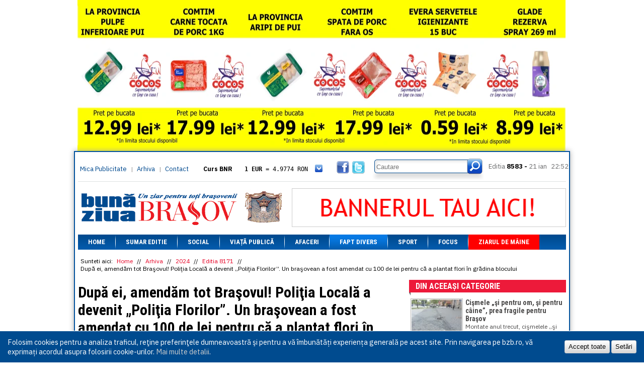

--- FILE ---
content_type: text/html; charset=UTF-8
request_url: https://bzb.ro/stire/dupa-ei-amendam-tot-brasovul-politia-locala-a-devenit-politia-florilor-un-brasovean-a-fost-amendat-cu-100-de-lei-pentru-ca-a-plantat-flori-in-gradina-blocului-a197654
body_size: 10325
content:
<!DOCTYPE html>
<html>
<head>
    <!-- Global site tag (gtag.js) - Google Analytics -->
    <script async src="https://www.googletagmanager.com/gtag/js?id=UA-9687040-1"></script>
    <script>
      window.dataLayer = window.dataLayer || [];
      function gtag(){dataLayer.push(arguments);}
      gtag('js', new Date());

      gtag('config', 'UA-9687040-1');
    </script>

    <meta http-equiv="Cache-Control" content="no-cache, no-store, must-revalidate">
    <meta http-equiv="Pragma" content="no-cache">
    <meta http-equiv="Expires" content="0">
    
    <meta http-equiv="Content-Type" content="text/html; charset=utf-8" />
    <title>După ei, amendăm tot Braşovul! Poliţia Locală a devenit „Poliţia Florilor”. Un braşovean a fost amendat cu 100 de lei pentru că a plantat flori în grădina blocului | Buna ziua Brasov</title>
    <base href='https://bzb.ro/' />
    <meta name="description" content="">
    <meta name="keywords" content="">

    <meta property="og:url" content="https://bzb.ro/stire/dupa-ei-amendam-tot-brasovul-politia-locala-a-devenit-politia-florilor-un-brasovean-a-fost-amendat-cu-100-de-lei-pentru-ca-a-plantat-flori-in-gradina-blocului-a197654" />
    <meta property="og:title" content="După ei, amendăm tot Braşovul! Poliţia Locală a devenit „Poliţia Florilor”. Un braşovean a fost amendat cu 100 de lei pentru că a plantat flori în grădina blocului | Buna ziua Brasov" />
    <meta property="og:description" content="" />
    <meta property="og:image" content="https://bzb.ro/files/articles/2024/04/gradina_bloc.webp" />
    <meta property="og:locale" content="ro_RO" />
    
    <!--<meta name="viewport" content="width=device-width, initial-scale=1.0">-->

    <link rel="icon" href="favicon.ico" type="image/x-icon" />
    <link rel="shortcut icon" href="favicon.ico" type="image/x-icon" />

    <link rel="preconnect" href="https://fonts.googleapis.com">
    <link rel="preconnect" href="https://fonts.gstatic.com" crossorigin>
    <link href="https://fonts.googleapis.com/css2?family=IBM+Plex+Sans:ital,wght@0,100..700;1,100..700&family=Roboto+Condensed:ital,wght@0,100..900;1,100..900&display=swap" rel="stylesheet">

    <script src="https://cdnjs.cloudflare.com/ajax/libs/jquery/1.9.1/jquery.min.js" integrity="sha256-wS9gmOZBqsqWxgIVgA8Y9WcQOa7PgSIX+rPA0VL2rbQ=" crossorigin="anonymous"></script>
    <script src="https://cdnjs.cloudflare.com/ajax/libs/jquery-cookie/1.4.1/jquery.cookie.min.js" integrity="sha256-1A78rJEdiWTzco6qdn3igTBv9VupN3Q1ozZNTR4WE/Y=" crossorigin="anonymous"></script>
    <script src="https://cdnjs.cloudflare.com/ajax/libs/swfobject/2.2/swfobject.min.js" integrity="sha256-oYy9uw+7cz1/TLpdKv1rJwbj8UHHQ/SRBX5YADaM2OU=" crossorigin="anonymous"></script>
    
    <link rel="stylesheet" href="https://cdn.jsdelivr.net/gh/fancyapps/fancybox@3.5.7/dist/jquery.fancybox.min.css" />
    <script src="https://cdn.jsdelivr.net/gh/fancyapps/fancybox@3.5.7/dist/jquery.fancybox.min.js"></script>
    
    <meta name="facebook-domain-verification" content="l5dm6uiayhbhnnhqo8bleg13g938lj" />
    
        <script type="text/javascript" src="js/scripts.js"></script>
    
        <link rel="stylesheet" href="css/style_v1.3.css?v=1456133795" type="text/css" media="all" />
    <script type='text/javascript' src="js/video3/flowplayer-3.2.12.min.js"><!-- --></script>
</head><body class="">

    
        <div class='banners-round'>
        <div class='banners-left'>
                </div>
        <div class='banners-top' style="width: auto; top: -300px; margin: 0px 7px !important;">
        
            <a href='https://bzb.ro/banners/click/35782ce6a4d63f9828b2476150e744b8' target='_blank'>
                <img src='/img/bannere/cocos/26-01-08/970x300_3.webp' width='970' height='300' alt='banner la cocos' style='object-position: center; height: 300px; object-fit: cover;' />
            </a><a href='contact/' target='_blank'><img src='files/banners/ab_images/ab-986x160.png' alt='banner promotional' /></a>        </div>
        <div class='banners-right'>
                </div>
    </div>
        <div class="container">
        <div class="upC"></div>
        <div class="upM" style="margin-top: 300px">
            <div class="box_header">
                <div class="up">
                    <div class="linksH">
                        <div class="linksL"><a href="mica-publicitate">Mica Publicitate</a> | <a href="arhiva">Arhiva</a> | <a href='contact'>Contact</a></div>
                    </div>
                    <div class="curs">
                        <div class='curs_inner' id='curs-valutar'>
                        <p class='curs-title'>Curs BNR</p><a href='javascript://' class='show_more'></a><div class='curs-content'><p><span>1 EUR</span> = 4.9774 RON</p><p class='second'><span>1 USD</span> = 4.3833 RON</p><p><span>1 GBP</span> = 5.8304 RON</p><p class='second'><span>1 XAU</span> = 464.4611 RON</p><p><span>1 AED</span> = 1.1933 RON</p><p class='second'><span>1 AUD</span> = 2.7957 RON</p><p><span>1 BGN</span> = 2.5449 RON</p><p class='second'><span>1 BRL</span> = 0.7714 RON</p><p><span>1 CAD</span> = 3.1559 RON</p><p class='second'><span>1 CHF</span> = 5.2813 RON</p><p><span>1 CNY</span> = 0.6015 RON</p><p class='second'><span>1 CZK</span> = 0.1993 RON</p><p><span>1 DKK</span> = 0.6668 RON</p><p class='second'><span>1 EGP</span> = 0.0860 RON</p><p><span>1 HUF</span> = 1.2223 RON</p><p class='second'><span>1 INR</span> = 0.0513 RON</p><p><span>1 JPY</span> = 3.0556 RON</p><p class='second'><span>1 KRW</span> = 0.3047 RON</p><p><span>1 MDL</span> = 0.2538 RON</p><p class='second'><span>1 MXN</span> = 0.2227 RON</p><p><span>1 NOK</span> = 0.4191 RON</p><p class='second'><span>1 NZD</span> = 2.6097 RON</p><p><span>1 PLN</span> = 1.1646 RON</p><p class='second'><span>1 RSD</span> = 0.0425 RON</p><p><span>1 RUB</span> = 0.0530 RON</p><p class='second'><span>1 SEK</span> = 0.4526 RON</p><p><span>1 TRY</span> = 0.1141 RON</p><p class='second'><span>1 UAH</span> = 0.1048 RON</p><p><span>1 XDR</span> = 5.9383 RON</p><p class='second'><span>1 ZAR</span> = 0.2318 RON</p></div>                        </div>
                    </div>
                    <a href="javascript://" class="icon_fb"></a>
                    <a href="javascript://" class="icon_twitter"></a>
                    <div class="box_search">
                    <form name='search' action="cautare/" method="GET">
                        <span class="inp"><input type='text' name='qs' placeholder='Cautare' /></span>
                        <button type='submit' class='but'></button>
                    </form>
                    </div>
                    <div class="box_editia">
                        <span>Editia</span> 8583 -
                        <span class="date">21 ian</span>
                        <span class="watch">
                            
                            22:52                        
                        </span>
                    </div>
                </div>
                <div class="line_header"></div>
                <div class="headerB">
                    <a href="https://bzb.ro/" class="logo_header"></a>
                    <div class="banners banner_header banners-h" style="overflow: hidden;">
                    <a href='contact/' target='_blank'><img src='files/banners/ab_images/ab-545x75.png' alt='banner promotional' /></a>                    </div>
                </div>
            </div>
            <ul class="box_menu">
                            <li class="menu">
                    <a href="https://bzb.ro/">Home</a>

                                    </li>
            <li class="sep"></li>                <li class="menu">
                    <a href="https://bzb.ro/arhiva/editia/8583">Sumar editie</a>

                                    </li>
            <li class="sep"></li>                <li class="menu">
                    <a href="categorie/social">Social</a>

                                    </li>
            <li class="sep"></li>                <li class="menu">
                    <a href="categorie/viata-publica">Viață Publică</a>

                                    </li>
            <li class="sep"></li>                <li class="menu">
                    <a href="categorie/afaceri">Afaceri</a>

                                    </li>
            <li class="sep"></li>                <li class="menu selected">
                    <a href="categorie/fapt-divers">Fapt divers</a>

                                    </li>
            <li class="sep"></li>                <li class="menu">
                    <a href="categorie/sport">Sport</a>

                                    </li>
            <li class="sep"></li>                <li class="menu">
                    <a href="categorie/focus">Focus</a>

                                    </li>
            <li class="sep"></li>                <li class="menu">
                    <a href="categorie/ziarul-de-maine" class='red-menu'>Ziarul de mâine</a>

                                    </li>
                        </ul>
            <div class="box_content">

            <div class='breadcrumb'>
    <span>Sunteti aici: </span>
    <a href='https://bzb.ro/'>Home</a> //
    <a href='arhiva'>Arhiva</a> // <a href='arhiva/2024'>2024</a> // <a href='arhiva/editia/8171'>Editia 8171</a> //     <span>După ei, amendăm tot Braşovul! Poliţia Locală a devenit „Poliţia Florilor”. Un braşovean a fost amendat cu 100 de lei pentru că a plantat flori în grădina blocului</span>
</div>
<div class="secPages_cont">
    <div class="story-headline">

        
        <h1 class="heading">După ei, amendăm tot Braşovul! Poliţia Locală a devenit „Poliţia Florilor”. Un braşovean a fost amendat cu 100 de lei pentru că a plantat flori în grădina blocului</h1>
    </div>
    <p class='a_author'>Autor: <span>Radu COLŢEA</span></p>
    <p class='a_date'>Publicat la <span>26 aprilie 2024</span></p>
    <div class='clearfloat'><!-- --></div>
    <p class='a_description'></p>
    <div class="txt_articol">
                <img src='files/articles/2024/04/gradina_bloc.webp' alt='După ei, amendăm tot Braşovul! Poliţia Locală a devenit „Poliţia Florilor”. Un braşovean a fost amendat cu 100 de lei pentru că a plantat flori în grădina blocului' class='article_img no-cm' style='width: 100%' />
        
        <p>
	Poliţia Locală Braşov a dovedit exces de zel &icirc;n cazul unei braşovence de 76 de ani care a plantat c&acirc;teva flori &icirc;n zona verde a blocului &icirc;n care locuia. Situaţia a fost reclamată de consilierul local Constantin Vieriu (PNL), &icirc;n şedinţa de plen a deliberativului local din 25 aprilie.<em> &bdquo;Un cetăţean mi-a reclamat faptul că a fost amendat de Poliţia Locală pentru faptul că a plantat flori sub geamul lui. A fost amendat pentru faptul că a amenajat o zonă verde prin plantare de flori, fără a avea acordul Primăriei. Este anormal ce se &icirc;nt&acirc;mplă&rdquo;</em>, a declarat Vieriu. Pentru a-şi susţine cele afirmate, acesta a proiectat şi procesul verbal de sancţionare a braşoveanului.<br />
	Pentru plantarea de flori fără respectarea prevederilor legale, braşoveanul a fost amendat cu 100 de lei.<br />
	Primarul Braşovului, Allen Coliban, a menţionat că sancţiunea a fost aplicată &icirc;n baza unei hotăr&acirc;ri a Consiliului Local Braşov.<em> &bdquo;Este un regulament aprobat de fosta administraţie locală. Voi cere un raport detaliat Poliţiei Locale Braşov referitor la această situaţie&rdquo;,</em> a spus primarul Braşovului. &nbsp;<br />
	<br />
	<strong>Consilierii locali USR au văzut o altă problemă</strong><br />
	Faptul că la solicitarea consilierului local PNL a fost proiectat procesul-verbal de sancţionare a braşoveanului i-a nemulţumit pe unii dintre consilierii USR. Aceştia au reclamat faptul că prin acest gest, Constantin Vieriu a &icirc;ncălcat regulile GDPR, pentru că au devenit publice date personale ale persoanei sancţionate.<br />
	Alesul liberal a spus că are acordul persoanei sancţionate şi i-a &icirc;ntrebat pe colegii din USR dacă aceasta este problema, nu faptul că un om a fost sancţionat că a plantat nişte flori. &nbsp;<br />
	Primăria nu plantează flori &icirc;n scuarurile/grădinile de la blocuri, dar, pe teren, acestea sunt acum pline de flori. După precedentul de acum, tot Braşovul e pasibil de amendă.</p>
<p>
	<img alt="" src="/files/images/pv flori.webp" style="width: 630px;" /></p>
        <div style='clear: both;'><!-- --></div>
    </div>
    <div class='a_social'>
        <!-- AddThis Button BEGIN -->
        <div class="addthis_toolbox addthis_default_style">
        <a class="addthis_button_facebook_like" fb:like:layout="button_count"></a>
        <a class="addthis_button_tweet"></a>
        <a class="addthis_button_google_plusone" g:plusone:size="medium"></a>
        <a class="addthis_counter addthis_pill_style"></a>
        </div>
        <script type="text/javascript" src="//s7.addthis.com/js/300/addthis_widget.js#pubid=undefined"></script>
        <!-- AddThis Button END -->
        <div class='rating' id='a_rating'>
            <a href='javascript://' class='vote_up' id='positive'>+8</a>
            <a href='javascript://' class='vote_down' id='negative'>-9</a>
        </div>
        <div class='clearfloat'><!-- --></div>
    </div>

    <script type='text/javascript'>
    $("#a_rating a").click(function() {
        var data = {};
        data['article'] = '197654';
        data['vote'] = $(this).attr("id");
        data['source'] = 'ziar';

        $a = $(this);
        $.get('https://bzb.ro/ajax/vote_article', data, function(data) {

            if (data == 'error') {
                $.fancybox('<div class="tooltip_popup">Ați votat deja acest articol!</div>', {
                    height: 57,
                    autoHeight: false
                });
                $(".fancybox-inner").css({height: '57px !important'});
            }
            else
                $a.html(data);
        });
    });
    </script>

    
    
    <a name='comments'></a>
    <h2 class='ac_title'>Comentarii</h2>
        
    <div class='comment'>
        <p class='ac_name'>'Codrea '</p>
        <p class='ac_date'>2024-04-28 10:41:26</p>
        <br class='clearfloat' />
        <p class='ac_text'>'Eu și soția am plantat pe un teren cu buruieni de lângă bloc vreo 80trandafiri sute de lalele și alte flori terenul având cam 150mp.\nO persoană de pe scară cu noia făcut reclamație la poliție,a venit o echipă trimită de primărie și a tăiat gardul viu ca să scoată plasă sudată din el.\nPlasă sudată era acolo din anii 1980 cu este aproape în tot Brașovul in gardurile vi.\nNoi ne-am mutat la acea locație în 2017.\nApoi persoana care a făcut reclamație a vandalizat smulgând trandafirii.\nÎncă nu a pățit nimic pentru vandalizare pe domeniul public.'</p>
    </div>

    
    <div class='comment'>
        <p class='ac_name'>'Stelian Niculescu'</p>
        <p class='ac_date'>2024-04-27 08:22:17</p>
        <br class='clearfloat' />
        <p class='ac_text'>' Fostul ministru al învățământului (și pare-mi-se o scurta perioadă și ministru de externe)actual încă un distins prof.univ.,d-l Andrei Marga a dat publicității un consistent articol despre abuzurile (instituționale) din Romania prezentului,în care respectarea dispozițiilor constituționale obligatorii este pusa --de uniifunctionar'</p>
    </div>

    
    <div class='comment'>
        <p class='ac_name'>'Maria petrescu'</p>
        <p class='ac_date'>2024-04-26 20:17:51</p>
        <br class='clearfloat' />
        <p class='ac_text'>'Brașovul trebuie sa fie un oras cu oameni respectuosi.'</p>
    </div>

    
    <div class='comment'>
        <p class='ac_name'>'Georgeta'</p>
        <p class='ac_date'>2024-04-26 19:10:33</p>
        <br class='clearfloat' />
        <p class='ac_text'>'Foarte bine! Nu poți să plantezi ce te taie capul pe domeniu public! Este un zarzavat în toate orașele mari '</p>
    </div>

    
    <div class='comment'>
        <p class='ac_name'>'Anonimus '</p>
        <p class='ac_date'>2024-04-26 15:31:43</p>
        <br class='clearfloat' />
        <p class='ac_text'>'Hai sa plantam in zonele verzi di fata blocului tobe de esapament, cauciucuri, tot ce continedintro masina , ca poate mai putem respira mai bine, nh suntem satuli de asfalt in jurul blocului,  masini etc. '</p>
    </div>

    
    <div class='comment'>
        <p class='ac_name'>'Alex '</p>
        <p class='ac_date'>2024-04-26 11:18:54</p>
        <br class='clearfloat' />
        <p class='ac_text'>'Politia Locala, cei mai prosti din curtea scolii! Cum ba sa dai amenda pentru asa ceva??? Sa va cada unghiile de la maini, jegosilor! '</p>
    </div>

    
    <div class='comment'>
        <p class='ac_name'>'stercalau'</p>
        <p class='ac_date'>2024-04-26 11:01:55</p>
        <br class='clearfloat' />
        <p class='ac_text'>'de ce ne este frica sa ne confruntam cu propria noastra vinovatie pentru toate optiunile ,atasamentele sau antipatiile noaSTRE CARE AU CONTRIBUIT LA DREGRADAREA  BRASOVULUI SI A TARII '</p>
    </div>

    
    <div class='comment'>
        <p class='ac_name'>'Gladiator'</p>
        <p class='ac_date'>2024-04-26 09:54:05</p>
        <br class='clearfloat' />
        <p class='ac_text'>'Pare un excel de zel atat timp cat florile au fost plantate in vecinatatea blocului. Acum multi ani cand venea primavara ieseam cu totii in jurul blocului, faceam curatenie si plantam flori, si la sfarsit o bere ca intre vecini. Acum...'</p>
    </div>

    
    <div class='comment'>
        <p class='ac_name'>'Cucu'</p>
        <p class='ac_date'>2024-04-26 09:38:17</p>
        <br class='clearfloat' />
        <p class='ac_text'>'Un şef de tren cretin fără scrupule şantajist turnător o LICHEA'</p>
    </div>

    
    <div class='comment'>
        <p class='ac_name'>'Nelu'</p>
        <p class='ac_date'>2024-04-26 09:23:53</p>
        <br class='clearfloat' />
        <p class='ac_text'>'Unii își iau premii pentru înfrumusețarea grădinii locului,alții amendă!\nNoaptea minții!'</p>
    </div>

    
    <div class='comment'>
        <p class='ac_name'>'Maria'</p>
        <p class='ac_date'>2024-04-26 08:56:06</p>
        <br class='clearfloat' />
        <p class='ac_text'>'O fi regulamentul o grea mostenire de pe vremea lui Scripcaru ,dar Coliban a hibernat 4 ani si nu a propus modificarea regulamentului daca era considerat prost. Politia locala ar trebui desfintata intrucat atributiile serioase de ordine publica implica contactul cu infractori violenti si pe care le evita. Ca sa arate ca au activitate amendeaza batranelele care vand verdeturi sau planteaza flori. Militenii mai au in atributii sa amendeze  cetatenii a caror locuinte li se par neingrijite; au ajuns specialisti urbanisti!!'</p>
    </div>

    
    <div class='comment'>
        <p class='ac_name'>'Costas'</p>
        <p class='ac_date'>2024-04-26 07:48:55</p>
        <br class='clearfloat' />
        <p class='ac_text'>'\"Este un regulament aprobat de fosta administraţie locală. Voi cere un raport detaliat Poliţiei Locale Braşov referitor la această situaţie”, a spus primarul Braşovului\" Dar cine ii plateste femeii amenda ? Este rusinos ce se intampla,se vrea probabil sa ne \"inunde balariile si sobolanii\" la intrarile in blocuri ! Daca noi nu putem intretine acel spatiu ,de ce nu l face ti voi ,primaria?? De ce nu puneti flori,trandafiri,gard viu ? O mizerie ce se intampla ! In loc sa i strangeti mana sa o felicitati,o amendati! Sa va fie rusine !!\n'</p>
    </div>

    
    <div class='comment'>
        <p class='ac_name'>'Antibigbrader'</p>
        <p class='ac_date'>2024-04-25 22:59:00</p>
        <br class='clearfloat' />
        <p class='ac_text'>'Daca fiecare ar face cum ar vrea el si is-ar parea lui frumos, oare unde s-ar ajunge? '</p>
    </div>

    
    <div class='comment'>
        <p class='ac_name'>'gogutzu'</p>
        <p class='ac_date'>2024-04-25 20:53:32</p>
        <br class='clearfloat' />
        <p class='ac_text'>'Demult am zis ca politia locala nu a fost creata pentru asa ceva,sa amendeze zarzavagii cu patrunjel si ceapa si mai nou ,acum,ca esti om educat si cu bun simt si iti place sa-ti ingrijesti locul din fata blocului,nu sa lasi sa creasca balarii si sa se inmulteasca pisicile si sobolanii....Rusine,de o mie de ori Rusine,atat politiei cat si celor care au facut o astfel de lege....Nu mai pupa Scripcaru inca un mandat acum...Ies la iveala ilegalitatile din mandatele trecute,inclusiv locurile de parcare din oras'</p>
    </div>

        
    <div class="B_comments">
        <a name='add_comment'></a>
        <div class="titlu_com"><h3>Adaugă un comentariu</h3></div>
        <form name='ac' method="post" action="https://bzb.ro/ajax/add_comment" id='add_c_form'>
        <p class='form-message'></p>
        <fieldset>
            <div class="row mandatory" data-validation="validate-text">
                <label for="name">Nume:</label>
                <input id="ac_name" type="text" size="34" value="" name="name">
                <span class="error-message"></span>
            </div>
            <div class="row mandatory" data-validation="validate-email">
                <i class='f_right'>(nu va aparea pe site)</i>
                <label for="email">Email:</label>
                <input id="ac_email" type="text" size="34" value="" name="email">
                <span class="error-message"></span>
            </div>
            <div class="row mandatory" data-validation="validate-text">
                <label for="comment">Comentariu:</label>
                <textarea id="ac_comment" name="comment"></textarea>
                <span class="error-message"></span>
            </div>
            <div class="row checkbox with-button last">
                <button class="button" type="submit">Postează comentariul</button>
            </div>
            <div class='overlay'>
                <img src='img/loading2.gif' alt='loading' />
            </div>
        </fieldset>
        </form>

        <script type='text/javascript'>
        $(document).ready(function() {
            $("#add_c_form").submit(function(e) {
                e.preventDefault();

                var messages = {
                                'validate-text' : 'Acest camp este prea scurt',
                                'validate-email' : 'Va rugam introduceti un email valid'
                                };

                var errors_found = 0;
                var data = {};
                $("#add_c_form .row.mandatory").each(function() {
                    $elem = $(this).children(":input").eq(0);

                    var error = false;
                    var validation = $(this).attr("data-validation");
                    switch(validation) {
                        case "validate-text" : error = ($.trim($elem.val()).length == 0);
                                                break;
                        case "validate-email" : var regex = /^([a-zA-Z0-9_\.\-\+])+\@(([a-zA-Z0-9\-])+\.)+([a-zA-Z0-9]{2,4})+$/;
                                                error = !regex.test($elem.val());
                                                break;
                    }

                    if (error) {
                        $(this).addClass("error");
                        $error = $(this).children(".error-message").eq(0);
                        $error.html(messages[validation]);
                        $error.fadeIn();
                        errors_found++;
                    }
                    else {
                        $(this).removeClass("error");
                        $(this).children(".error-message").hide();
                        data[$elem.attr("name")] = $elem.val();
                    }
                });

                if (errors_found == 0) {
                    $("#add_c_form .overlay").show();

                    data['article'] = '197654';
                    data['source'] = 'ziar';
                    $.get($("#add_c_form").attr("action"), data, function(message) {

                        $("#add_c_form .overlay").hide();

                        $("#add_c_form").children(".form-message").html(message);
                        $("#add_c_form").children(".form-message").show();

                        $("#add_c_form .row.mandatory").each(function() {
                            $(this).children(":input").val("");
                        });
                    });
                }
            });
        });
        </script>

    </div>
</div>
<div class="RightCol_sec">
    <div class="box_StireSec">
        <h2 class="t_ultimA">Din aceeași categorie<span class="dec"> </span></h2>
        <div class="cont_ultimA">
            <ul class="anunturi_txt">

            
                <li>
                                    <a href='stire/cismele-si-pentru-om-si-pentru-caine-prea-fragile-pentru-brasov-a197674' class='thumb_arA'>
                        <img src='files/articles/2024/04/thumbs100x75/loc_cismea.webp' alt='Cişmele „şi pentru om, şi pentru câine”, prea fragile pentru Braşov' width="100" />
                    </a>
                                    <div class='similar_right'>
                        <a href='stire/cismele-si-pentru-om-si-pentru-caine-prea-fragile-pentru-brasov-a197674'><h3>Cişmele „şi pentru om, şi pentru câine”, prea fragile pentru Braşov</h3></a>
                        <p>
	Montate anul trecut, cişmelele &bdquo;şi pentru om, şi pentru c&acirc;ine&rdquo; din Braşov nu sunt prea solide. Astfel, una dintre ele, amplasată &icirc;n Livada Poştei, l&acirc;ngă Rectorat,[...]</p>
                        <span class='date'>2024-04-26</span>
                        <a href='stire/cismele-si-pentru-om-si-pentru-caine-prea-fragile-pentru-brasov-a197674' class='butA_S' title='citeste tot articolul Cişmele „şi pentru om, şi pentru câine”, prea fragile pentru Braşov'>citeste mai mult</a>
                    </div>
                    <div class='clearfloat'></div>
                </li>

            
                <li>
                                    <a href='stire/centrul-brasovului-nu-se-inchide-in-weekend-regulamentul-a-cazut-la-vot-a197675' class='thumb_arA'>
                        <img src='files/articles/2024/04/thumbs100x75/FOV.webp' alt='Centrul Braşovului nu se închide în weekend. Regulamentul a căzut la vot' width="100" />
                    </a>
                                    <div class='similar_right'>
                        <a href='stire/centrul-brasovului-nu-se-inchide-in-weekend-regulamentul-a-cazut-la-vot-a197675'><h3>Centrul Braşovului nu se închide în weekend. Regulamentul a căzut la vot</h3></a>
                        <p>
	Restricţionarea traficului &icirc;n Centrului istoric al Braşovului şi &icirc;n Şchei la sf&acirc;rşit de săptăm&acirc;nă pentru anumite categorii de autovehicule a fost pe ordinea de zi a Consiliului[...]</p>
                        <span class='date'>2024-04-26</span>
                        <a href='stire/centrul-brasovului-nu-se-inchide-in-weekend-regulamentul-a-cazut-la-vot-a197675' class='butA_S' title='citeste tot articolul Centrul Braşovului nu se închide în weekend. Regulamentul a căzut la vot'>citeste mai mult</a>
                    </div>
                    <div class='clearfloat'></div>
                </li>

            
                <li>
                                    <a href='stire/teatrul-sica-alexandrescu-si-fantana-din-piata-sfatului-schimbate-la-fata-dupa-ce-au-fost-curatate-de-profesionisti-a197690' class='thumb_arA'>
                        <img src='files/articles/2024/04/thumbs100x75/curatare_presiune_(1).webp' alt='Teatrul Sică Alexandrescu şi fântâna din Piaţa Sfatului, „schimbate la faţă” după ce au fost curăţate de profesionişti' width="100" />
                    </a>
                                    <div class='similar_right'>
                        <a href='stire/teatrul-sica-alexandrescu-si-fantana-din-piata-sfatului-schimbate-la-fata-dupa-ce-au-fost-curatate-de-profesionisti-a197690'><h3>Teatrul Sică Alexandrescu şi fântâna din Piaţa Sfatului, „schimbate la faţă” după ce au fost curăţate de profesionişti</h3></a>
                        <p>
	Teatrul Sică Alexandrescu şi f&acirc;nt&acirc;na din Piaţa Sfatului din Braşov au fost parte dintr-un amplu proiect de curăţenie derulat de o firmă lider &icirc;n tehnologii de curăţare, &icirc;nceput[...]</p>
                        <span class='date'>2024-04-26</span>
                        <a href='stire/teatrul-sica-alexandrescu-si-fantana-din-piata-sfatului-schimbate-la-fata-dupa-ce-au-fost-curatate-de-profesionisti-a197690' class='butA_S' title='citeste tot articolul Teatrul Sică Alexandrescu şi fântâna din Piaţa Sfatului, „schimbate la faţă” după ce au fost curăţate de profesionişti'>citeste mai mult</a>
                    </div>
                    <div class='clearfloat'></div>
                </li>

            
                <li>
                                    <a href='stire/la-20-de-ani-cu-gand-de-moarte-a197696' class='thumb_arA'>
                        <img src='files/articles/2024/04/thumbs100x75/sinucisa_4.webp' alt='La 20 de ani, cu gând de moarte' width="100" />
                    </a>
                                    <div class='similar_right'>
                        <a href='stire/la-20-de-ani-cu-gand-de-moarte-a197696'><h3>La 20 de ani, cu gând de moarte</h3></a>
                        <p>Tragedie în Avantgarden: O tânără a murit după ce a căzut de la un geam situat pe casa scărilor, între etajele 4 şi 5. Locuia în acelaşI bloc, dar la etajul 1</p>
                        <span class='date'>2024-04-26</span>
                        <a href='stire/la-20-de-ani-cu-gand-de-moarte-a197696' class='butA_S' title='citeste tot articolul La 20 de ani, cu gând de moarte'>citeste mai mult</a>
                    </div>
                    <div class='clearfloat'></div>
                </li>

            
                <li>
                                    <a href='stire/o-femeie-de-44-de-ani-a-vrut-sa-aplaneze-un-scandal-si-a-fost-luata-la-bataie-a197697' class='thumb_arA'>
                        <img src='files/articles/2024/04/thumbs100x75/masina_politie-2.webp' alt='O femeie de 44 de ani a vrut să aplaneze un scandal şi a fost luată la bătaie' width="100" />
                    </a>
                                    <div class='similar_right'>
                        <a href='stire/o-femeie-de-44-de-ani-a-vrut-sa-aplaneze-un-scandal-si-a-fost-luata-la-bataie-a197697'><h3>O femeie de 44 de ani a vrut să aplaneze un scandal şi a fost luată la bătaie</h3></a>
                        <p>
	Miercuri, 24 aprilie, &icirc;n jurul orei 18.00, oamenii legii au fost sesizaţi cu privire la faptul că, pe strada Clorului din municipiul Făgăraş ar fi avut loc un conflict &icirc;n care ar fi[...]</p>
                        <span class='date'>2024-04-26</span>
                        <a href='stire/o-femeie-de-44-de-ani-a-vrut-sa-aplaneze-un-scandal-si-a-fost-luata-la-bataie-a197697' class='butA_S' title='citeste tot articolul O femeie de 44 de ani a vrut să aplaneze un scandal şi a fost luată la bătaie'>citeste mai mult</a>
                    </div>
                    <div class='clearfloat'></div>
                </li>

            
            </ul>
        </div>
    </div>
    <div class='banners banners-v'>
        
            <a href='https://bzb.ro/banners/click/25e7d8247df27a0ff5bfddb9da3509cd' target='_blank'>
                <img src='/img/bannere/cocos/26-01-08/307x600_2.webp' width='307' height='600' alt='banner la cocos' />
            </a><a href='banners/click/321e3d34cd4656956ac38f4297ccbda9' target='_blank'><img src='files/banners/coral-banner-general.gif' alt='banner promotional' /></a><a href='banners/click/76be9b89f071fd44551014966c72cb47' target='_blank'><img src='files/banners/presa307x250.png' alt='banner promotional' /></a><a href='banners/click/c4e38ada8ee96e9bb5e6eca2db956d7d' target='_blank'><img src='files/banners/Banner_307x700_px1.jpg' alt='banner promotional' /></a>    </div>
</div>
<div class='clearfloat'><!-- --></div>
            </div>
            <div class='footer'>
                <div class='footer_m1'>
                    <ul>
                    <li><a href='https://bzb.ro/'>Home</a></li><li><a href='https://bzb.ro/arhiva/editia/8583'>Sumar editie</a></li><li><a href='categorie/social'>Social</a></li><li><a href='categorie/viata-publica'>Viață Publică</a></li><li><a href='categorie/afaceri'>Afaceri</a></li></ul></div><div class='footer_m4'><ul><li><a href='categorie/fapt-divers'>Fapt divers</a></li><li><a href='categorie/sport'>Sport</a></li><li><a href='categorie/focus'>Focus</a></li><li><a href='categorie/ziarul-de-maine'>Ziarul de mâine</a></li>                        <li><a href='supliment-religios'>Supliment Religios Ortodox</a></li>
                    </ul>
                </div>
                <div class='footer_m3'>
                    <p class='f_title'><a href='categorie/comunitati-locale'>Comunitati locale</a></p>
                    <ul>
                        <li><a href='categorie/comunitati-locale#codlea'>Codlea</a></li>
                        <li><a href='categorie/comunitati-locale#ghimbav'>Ghimbav</a></li>
                        <li><a href='categorie/comunitati-locale#tarlungeni'>Tarlungeni</a></li>
                        <li><a href='categorie/comunitati-locale#feldioara'>Feldioara</a></li>
                        <li><a href='categorie/comunitati-locale#halchiu'>Halchiu</a></li>
                    </ul>
                </div>
                <div class='footer_m2'>
                    <p class='f_title'>Social</p>
                    <ul>
                        <li><a href='javascript://' class='icon-fb'>Facebook</a></li>
                        <li><a href='javascript://' class='icon-twitter'>Twitter</a></li>
                    </ul>
                    <br />
                    <p class='f_title'>RSS</p>
                    <ul>
                        <li><a href='' class='icon-rss'>RSS Feed</a></li>
                    </ul>
                </div>
                <div class="footer_m5">
                    <div class="b_searchB">
                    <form name='s' method="post" action="cautare/">
                        <input value="" name='qs' placeholder='Cautare'>
                        <button type='submit' class="butS_bottom"></button>
                    </form>
                    </div>
                    <div class="contZiar">
                                            <div class="imgZ"><a href='https://bzb.ro/'><img src="files/editions/thumbs95x125/Pagina_1-21012026.jpg" alt='ultima editie a cotidianului' /></a></div>
                        <div class="imgZ"><a href='https://bzb.ro/supliment-religios'><img src="files/extras/thumbs95x125/pagina_6_23022023.jpg" alt='ultima editie a suplimentului religios' /></a></div>
                    </div>
                </div>
                
                <div class='clearfloat'></div>
            </div>
        </div>
    </div>
    
    <div class="cookie-policy container-fluid" id="cookiePolicy">
        <p>
            Folosim cookies pentru a analiza traficul, reţine preferinţele dumneavoastră şi pentru a vă îmbunătăți experiența generală pe acest site. Prin navigarea pe bzb.ro, vă exprimați acordul asupra folosirii cookie-urilor. <a href="/politica-de-utilizare-a-cookie-urilor">Mai multe detalii</a>.
        </p>
        <div class="settings">
            <button id="cookieOk">Accept toate</button>
            <button id="cookieSet" href="#cookieSettings">Setări</button>
        </div>
    </div>
    <div class="cookie-overlay" id="cookieSettings">
        <h2>Setări cookie</h2>
        <form name="cookie_settings" class="uses" method="post" action="cookies">
            <div class="item">
                <div>
                    <div class="switch on disabled" data-switch="#"></div>
                </div>
                <div>
                    <h4>Cookie-uri necesare</h4>
                    <p>Acestea sunt cookie-urile necesare bunei funcţionări a site-ului şi nu pot fi oprite din sistem.</p>
                </div>
            </div>
            <div class="item">
                <div>
                    <div class="switch on" data-switch="cookieAnalytics">
                        <input type="hidden" name="cookies[analytics]" id="cookieAnalytics" value="1">
                    </div>
                </div>
                <div>
                    <h4>Analiză a traficului şi analiză comportamentală</h4>
                    <p>Aceste cookie-uri ne ajută să analizăm traficul prin urmărirea afișării paginilor și colectarea informațiilor referitoare la obiceiurile de navigare in scopul de a studia interesele și profilul utilizatorilor şi pentru a măsura şi îmbunătăţi performanţele site-ului.</p>
                </div>
            </div>
            <div class="item">
                <div>
                    <div class="switch on" data-switch="cookieRemarketing">
                        <input type="hidden" name="cookies[remarketing]" id="cookieRemarketing" value="1">
                    </div>
                </div>
                <div>
                    <h4>Statistici şi segmentare a audienţei</h4>
                    <p>Aceste cookie-uri pot fi setate prin site-ul nostru sau al partenerilor şi pot fi folosite pentru a crea un profil al intereselor tale, pentru segmentarea audienței, prelucrarea obiceiurilor de navigare pentru a include utilizatorii siteurilor în anumite segmente de audiență.</p>
                </div>
            </div>
            <div class="item actions">
                <button class="button">Salvează</button>
                <a href="/politica-de-utilizare-a-cookie-urilor">Mai multe detalii</a>
            </div>
        </form>
    </div>
    
<script type="text/javascript">
var gaJsHost = (("https:" == document.location.protocol) ? "https://ssl." : "http://www.");
document.write(unescape("%3Cscript src='" + gaJsHost + "google-analytics.com/ga.js' type='text/javascript'%3E%3C/script%3E"));
</script>
<script type="text/javascript">
try {
var pageTracker = _gat._getTracker("UA-8148474-1");
pageTracker._trackPageview();
} catch(err) {}
</script>

</body>
</html>